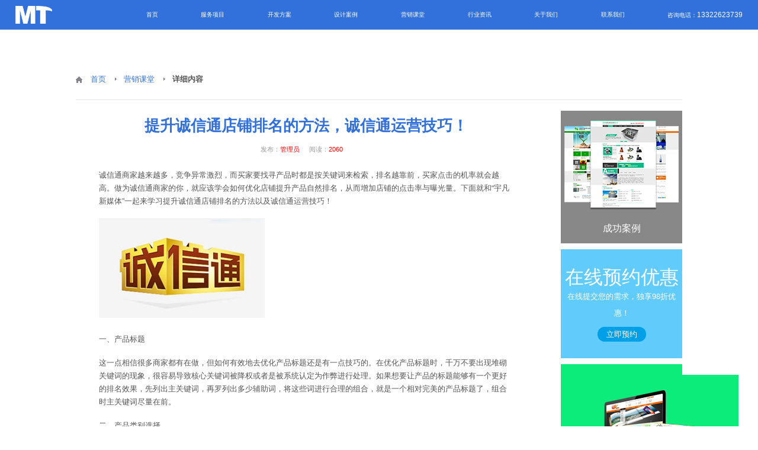

--- FILE ---
content_type: text/html
request_url: https://www.mitosj.com/html/nxx49.html
body_size: 2478
content:
  
<!doctype html>
<html>
<head>
<meta charset="utf-8">
<!-- mobile responsive meta -->
<meta name="viewport" content="width=device-width, initial-scale=1">
<meta name="viewport" content="width=device-width, initial-scale=1, maximum-scale=1">
<title>提升诚信通店铺排名的方法，诚信通运营技巧！-营销课堂</title>
<meta content="提升诚信通店铺排名的方法" name="Keywords" />
<meta content="诚信通商家越来越多，竞争异常激烈，而买家要找寻产品时都是按关键词来检索，排名越靠前，买家点击的机率就会越高。" name="Description" />
<link rel="stylesheet" type="text/css" href="../style/all.css">
<link rel="stylesheet" type="text/css" href="../style/xx.css">
<link rel="shortcut icon" href="../favicon.ico">
<!--网站统计-->	
<script src="../js/tj.js"></script>
</head>

<body>
	
<nav>
	<div class="logo"><a href="http://www.mitosj.com/"><img src="../images/logo.png" alt="惠州迈拓网络科技有限公司LOGO"></a></div>
	<div class="menu-btn">
		<span></span>
		<span></span>
		<span></span>
	</div>
	<ul class="menu">
		<li><a href="../index.html" title="惠州迈拓网络科技有限公司">首页</a></li>
		<li><a href='../fuwu.html' title='服务项目'>服务项目</a></li>
					<li><a href='../fanan.html' title='开发方案'>开发方案</a></li>
					<li><a href='../anli.html' title='设计案例'>设计案例</a></li>
					<li><a href='../school1.html' title='营销课堂'>营销课堂</a></li>
					<li><a href='../news1.html' title='行业资讯'>行业资讯</a></li>
					<li><a href='../about.html' title='关于我们'>关于我们</a></li>
					<li><a href='../contact.html' title='联系我们'>联系我们</a></li>
							<div class="nav_r">咨询电话：<span><a href="tel:13322623739">13322623739</a></span></div>
	</ul>
</nav>

<div class="clear"></div>	
	
<article>
	<div class="content">
		<div id="now"><p><a href="../index.html">首页</a><span></span><a href="../school1.html">营销课堂</a><span>详细内容</span></p></div>
		
		<div class="nr">
			<h1>提升诚信通店铺排名的方法，诚信通运营技巧！</h1>
			<p id="date">发布：<span>管理员</span>阅读：<span><script type="text/javascript" src="../djs_n.php?id=49"></script></span></p>
			<div class="jieshao">
				<p>
	诚信通商家越来越多，竞争异常激烈，而买家要找寻产品时都是按关键词来检索，排名越靠前，买家点击的机率就会越高。做为诚信通商家的你，就应该学会如何优化店铺提升产品自然排名，从而增加店铺的点击率与曝光量。下面就和“宇凡新媒体”一起来学习提升诚信通店铺排名的方法以及诚信通运营技巧！
</p>
<p>
	<img src="http://www.mitosj.com/yfcms/upload_pic/20160319/20191113155636.jpg" alt="提升诚信通店铺排名的方法" /> 
</p>
<p>
	一、产品标题
</p>
<p>
	这一点相信很多商家都有在做，但如何有效地去优化产品标题还是有一点技巧的。在优化产品标题时，千万不要出现堆砌关键词的现象，很容易导致核心关键词被降权或者是被系统认定为作弊进行处理。如果想要让产品的标题能够有一个更好的排名效果，先列出主关键词，再罗列出多少辅助词，将这些词进行合理的组合，就是一个相对完美的产品标题了，组合时主关键词尽量在前。
</p>
<p>
	二、产品类别选择
</p>
<p>
	阿里巴巴的产品类别非常多，在发布产品信息时一定要选对类别，许多都不太重视。如果产品类别选择错误的话，很可能导致在分类搜索中无法找到你的产品信息。
</p>
<p>
	三、产品图片
</p>
<p>
	这是一个读图的时代，一张进行精心设计的图片足以打动用户，在发布产品信息前，建议设计两到三张精美的产品图片，当然了，如果你不差钱，找专业的摄影师拍摄是最好的办法。店铺中精美的产品配图，让店铺内的产品更有说服力，也能够吸引更多的客户。
</p>				<p id="tag">文章标签：
					<a href="../tag.php?tag=诚信通">诚信通</a><a href="../tag.php?tag=运营">运营</a><a href="../tag.php?tag=排名">排名</a>				</p>
			</div>
		</div>
		
		<div id="right">
			<dl id="kal">
				<dt><a href="../anli.html"><img src="../images/f1.png" alt="案例" /></a></dt>
				<dd>成功案例</dd>
			</dl>
			<dl id="zxyuyue">
				<dt>在线预约优惠</dt>
				<dd>在线提交您的需求，独享98折优惠！</dd>
				<dd><a href="../contact.html">立即预约</a></dd>
			</dl>
			<dl id="tgfa">
				<dt><a href="../fanan.html"><img src="../images/r3.png" alt="推广方案" /></a></dt>
				<dd>解决方案</dd>
			</dl>
		</div>
		
		<div class="clear"></div>
		
	</div>
</article>
	
<footer>
	<div class="copyright">
		<p>
	惠州网站公司－迈拓网络、东莞营销推广－宇凡新媒体，保留所有权利。
</p>
<p>
	<a href="https://beian.miit.gov.cn/" target="_blank">粤ICP备15069241号</a> 
</p>		<p>Copyright &copy; 拓客云 2005-2023 <a href="../sitemap.xml">Sitemap</a></p>
	</div>
</footer>
<!-- 手机版导航控制 -->
<script>
  const menuBtn = document.querySelector('.menu-btn');
  const menu = document.querySelector('.menu');
  menuBtn.addEventListener('click', () => {
    menuBtn.classList.toggle('active');
    menu.classList.toggle('active');
  });
</script>
	
</body>
	
</html>



--- FILE ---
content_type: text/html; charset=utf-8
request_url: https://www.mitosj.com/djs_n.php?id=49
body_size: -41
content:
document.write('2060')

--- FILE ---
content_type: text/css
request_url: https://www.mitosj.com/style/all.css
body_size: 968
content:
@charset "utf-8";
* {margin:0;padding:0;}
body {color:#555;font-family:"微软雅黑","黑体","宋体",Arial,Helvetica,sans-serif,Impact;font-size:1em;width:100%;}
ul, li {list-style-type:none;}
a {color:#555;text-decoration:none;}
a:hover {color:#3271db;}
em {float:right;font-style:normal;font-weight:normal;}
img {border:none;}
.line {background:#065297;height:5px;width:50px;margin:0 auto;border-radius:10px;clear:both;}
.clear {clear:both;}

/* nav */
nav {width:80%;padding:0 10%;height:80px;background:#3271db;position:fixed;z-index:299;top:0;}
.logo {height:80px;width:20%;float:left;}
.logo img {margin:20px 0 0 0;}
.menu-btn {display: none;cursor: pointer;}
.menu-btn span {display: block;height: 3px;width: 25px;margin-bottom: 5px;position: relative;background-color: #fff;transition: all 0.2s ease-in-out;}
.menu-btn.active span:nth-child(1) {transform: rotate(45deg);top: 10px;}
.menu-btn.active span:nth-child(2) {opacity: 0;}
.menu-btn.active span:nth-child(3) {transform: rotate(-45deg);top: -6px;}
.menu {display:flex;justify-content:space-between;align-items:center;height:80px;float:left;width:80%;}
.menu li {}
.menu li:last-child {margin-right: 0;}
.menu a {color:#fff;}
.menu li a:hover {border-bottom:1px solid #fbfd1d;color:#fbfd1d;}
.menu .nav_r {float:right;text-align:right;color:#fff;font-size:0.8em;line-height:80px;}
.menu .nav_r span {font-size:1.8em;font-family:Arial,Helvetica,sans-serif,Impact;color:#fbfd1d;}
@media (max-width: 1440px) {
	nav {padding:0 2%;height:50px;width:96%;}
	.logo {height:50px;width:18%;}
	.logo img {margin:10px 0 0 0;height:30px;}
    .menu {height:50px;width:82%;}
	.menu li {font-size:0.6em;}
	.menu .nav_r {font-size:0.6em;line-height:50px;}
	.menu .nav_r span {font-size:1.2em;}
}
@media (max-width: 768px) {
	body {background-size:130%;}
	.logo {height:30px;}
	.logo img {margin:16px 0 0 0;height:20px;}
	.menu-btn {display:block;float:right;margin:16px 0 0 0;}
    .menu {display:none;position:absolute;top:50px;left: 0;width:100%;height:auto;background:#222;z-index:1000;text-align:left;}
    .menu.active {display:flex;flex-direction:column;}
    .menu li {margin:0;width:100%;line-heigth:38px;border-bottom:1px solid #111;text-align:center;font-size:1em;}
	.menu li a {display: block;font-weight:normal;padding:10px 5%;}
	.menu li a:hover {border-bottom:none;color:#c91f37;}
	.menu .nav_r {margin:0;float:none;text-align:center;}
}

footer {background:#333;padding:18px 0;color:#fff;}
.copyright {text-align:center;font-size:0.8em;line-height:22px;padding:6px 0;}
.copyright a {color:#fff;}


--- FILE ---
content_type: text/css
request_url: https://www.mitosj.com/style/xx.css
body_size: 508
content:
@charset "utf-8";
article {padding:100px 0 30px 0;}
.content {width:80%;padding:0 10%;}
#now {width:100%;height:68px;border-bottom:1px solid #e5e5e5;}
#now p {font-size:0.8em;background: url(../images/now1.png) no-repeat left center;line-height:68px;text-indent:25px;}
#now p a {color:#3271db;}
#now p a:hover {color:#f00;}
#now p span {background: url(../images/now2.png) no-repeat left center;margin:0 0 0 15px;padding:0 0 0 15px;font-weight:bold;}

.nr {float:left;width:76%;}
.nr h1 {font-size:1.6em;line-height:50px;text-align:center;margin:18px 0 0 0;color:#3271db;}
#date {font-size:0.7em;line-height:30px;text-align:center;color:#999;}
#date span {margin:0 16px 0 0;color:#f00;}

#right {float:right;width:20%;margin:18px 0 0 0;}
#right dl {width:100%;margin:0 0 10px 0;}
#right #kal {background:#888;text-align:center;}
#right #kal dt {padding:10px 0 0 0;}
#right #kal dd {line-height:50px;font-size:1em;color:#fff;}
#right #zxyuyue {background:#61cbfc;text-align:center;color:#fff;padding:18px 0;}
#right #zxyuyue dt {font-size:2em;line-height:38px;margin:10px 0 0 0;}
#right #zxyuyue dd {font-size:0.8em;line-height:28px;margin:0 0 8px 0;}
#right #zxyuyue dd a {padding:5px 15px;background:#00a0e8;color:#fff;border-radius:20px;}
#right #tgfa {background:#0bec7a;text-align:center;color:#fff;padding:18px 0;}
#right #tgfa dt {}
#right #tgfa dd {font-size:2em;line-height:28px;}

/* jieshao */
.jieshao {margin:18px 0;padding:0 5%;}
.jieshao p {font-size:0.8em;line-height:22px;margin:18px 0;}
#tag {color:#999;}
#tag a {background:#3271db;color:#fff;border-radius:20px;padding:2px 8px;margin:0 6px 0 0;}
#tag a:hover {background:#f00;}

--- FILE ---
content_type: application/javascript
request_url: https://www.mitosj.com/js/tj.js
body_size: 125
content:
var _hmt = _hmt || [];
(function() {
  var hm = document.createElement("script");
  hm.src = "https://hm.baidu.com/hm.js?f0564e50d3617c660344e446dca0927f";
  var s = document.getElementsByTagName("script")[0]; 
  s.parentNode.insertBefore(hm, s);
})();